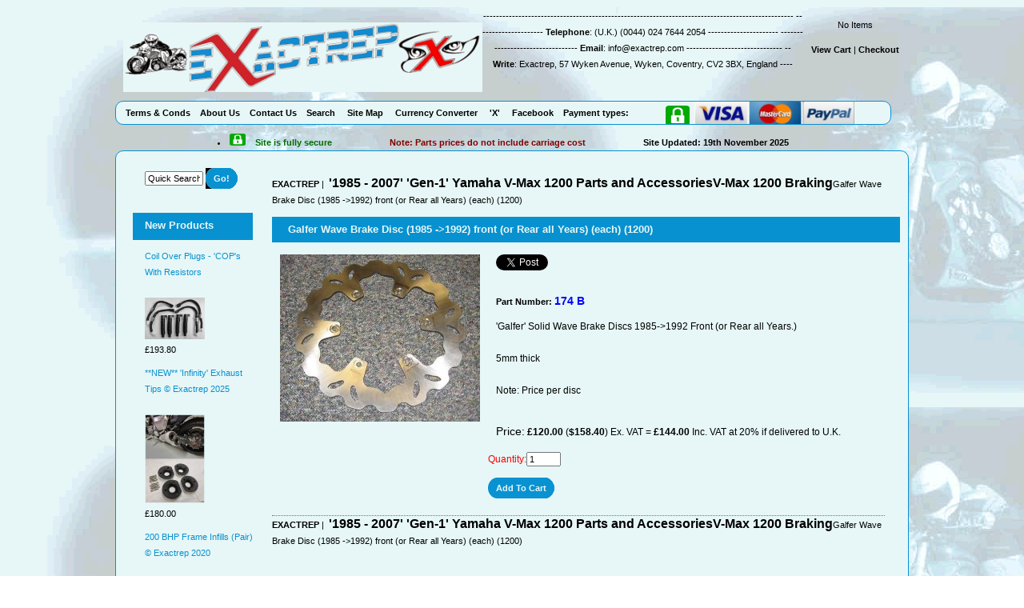

--- FILE ---
content_type: text/html
request_url: http://exactrep.com/acatalog/GALFER--Wave--Brake-Discs--1985---1992--front---or-Rear-all-Years---each--174_B.html
body_size: 28558
content:
<!DOCTYPE HTML><html><head><title>Yamaha V-Max 1200 Galfer wave brake disc for early front pair or rear all years</title><meta http-equiv="Content-Type" content="text/html; charset=iso-8859-1" /><meta http-equiv="MSThemeCompatible" content="yes" /><meta name="keywords" content="Yamaha, yamaha, V-Max, vmx, vmax, 1200, Gen 1, parts, braking, front, rear, early, brake, disc, discs, wave, galfer, Vague de disque de frein 'Galfer' (1985 -> 1992) avant (ou arrière toutes les années) (chaque), " /><meta name="description" content="Yamaha Vmax 1200 (Gen 1, 1985-2007) Galfer Wave brake discs, early front pair or rear all years" /><link rel="canonical" href="https://web24.secure-secure.co.uk/exactrep.com/acatalog/GALFER--Wave--Brake-Discs--1985---1992--front---or-Rear-all-Years---each--174_B.html"><meta property="og:url" content="https://web24.secure-secure.co.uk/exactrep.com/acatalog/GALFER--Wave--Brake-Discs--1985---1992--front---or-Rear-all-Years---each--174_B.html" /><meta property="og:type" content="product" /><meta property="og:title" content="Galfer Wave Brake Disc (1985 ->1992) front (or Rear all Years) (each) (1200)" /><meta property="og:description" content="'Galfer' Solid  Wave Brake Discs 1985->1992  Front (or Rear all Years.) 5mm thick Note: Price per disc " /><meta property="og:image" content="http://www.exactrep.com/acatalog/galfer-rear-wave-disc.jpg" /><Actinic:BASEHREF VALUE="https://web24.secure-secure.co.uk/exactrep.com/acatalog/" FORCED=0 /><link href="actinic.css" rel="stylesheet" type="text/css"><link rel="shortcut icon" href="http://www.exactrep.com/acatalog//favicon.ico" type="image/x-icon" /><meta name="viewport" content="width=device-width, initial-scale=1, maximum-scale=1, user-scalable=0"/><script type="text/javascript" src="jquery-1.11.1.min.js?DAYNO=VIWC"></script><script type="text/javascript" src="jquery.bxslider.min.js?DAYNO=VIWC"></script><link href="jquery.bxslider.css" rel="stylesheet" type="text/css" /><script type="text/javascript" src="sellerdeck.min.js?DAYNO=VIWC"></script>	<script type="text/javascript">
$(document).ready(function() {
SD.Responsive.CallFunctions();
});
</script><script language="javascript" type="text/javascript">
// START Configuration variables - alter with care
var nMaxRecent			= 12;		
var nTrimListTo		= 4;		
var nScrollBy			= 4;		
var bDisplayReversed	= true;		
var nKeepRecentHours	= 12;		
</script><Actinic:COOKIECHECK /><script type="text/javascript">
<!--
var pg_sSearchScript = "https://web24.secure-secure.co.uk/exactrep.com/cgi-bin/ss000001.pl";
var pg_sCustomerAccountsCGIURL = 'https://web24.secure-secure.co.uk/exactrep.com/cgi-bin/bb000001.pl';
var pg_nProductImageWidth = parseInt("080", 10);
var pg_nProductImageHeight = parseInt("00", 10);
var pg_bEnableFilterCount = parseInt("01", 10);
var pg_sDefaultSortOrder = "1_3_4_0";
var pg_sSortOrdersPrependedToProdRefs = "2,4,6,7,8";
var pg_sSearchValidWordCharacters = 'abcdefghijklmnopqrstuvwxyzABCDEFGHIJKLMNOPQRSTUVWXYZ\'0123456789ŠŒŽšœžŸÀÁÂÃÄÅÆÇÈÉÊËÌÍÎÏÐÑÒÓÔÕÖØÙÚÛÜÝÞßàáâãäåæçèéêëìíîïðñòóôõöøùúûüýþÿ-';
saveReferrer();
// -->
</script><script type="text/javascript">
AttachEvent(window, "load", ShowBackLink);
</script><script type="text/javascript">
var g_oConfig = {"bTaxIncl":0,"sPriceFmt":"%s (%s)","arrCurrs":[{"sSym": "&#163;","nDecs": 2,"nThous": 3,"sDecSep": ".","sThouSep": ",","sRate": "1"},{"sSym": "&#36;","nDecs": 2,"nThous": 3,"sDecSep": ".","sThouSep": ",","sRate": "1.32"}],"bEstimateChoicePrices":0};
var g_sUndeterminedPrice = '<span class="actrequiredcolor">Your price will depend on your choices below</span>';
AttachEvent(window, "load", function(){OnProdLoad();});
</script><script type="text/javascript">

function polyFillsLoaded()
{

$(".usesFetch").show();
}
</script><script defer crossorigin="anonymous" src="https://polyfill.io/v3/polyfill.min.js?flags=gated&callback=polyFillsLoaded&features=fetch%2CPromise"></script></head><body onload="PreloadImages('button_back_highlight.gif','button_checkout_highlight.gif','button_contact_highlight.gif','button_entershop_highlight.gif','button_home_highlight.gif','button_login_highlight.gif','button_search_highlight.gif','button_sitemap_highlight.gif','button_storetop_highlight.gif','button_terms_highlight.gif','button_up_highlight.gif','button_viewcart_highlight.gif');"><div id="fb-root"></div><script>
(function(w, d, s) {
function goSocial(){
setTimeout(
function ()
{
var js, fjs = d.getElementsByTagName(s)[0], load = function(url, id) {
if (d.getElementById(id)) {return;}
js = d.createElement(s); js.src = url; js.id = id;
fjs.parentNode.insertBefore(js, fjs);
};
load('https://connect.facebook.net/en_GB/all.js#xfbml=1', 'facebook-jssdk');
load('https://apis.google.com/js/platform.js');
load('https://platform.twitter.com/widgets.js', 'twitter-wjs');
},
1000);
}
if (w.addEventListener) { w.addEventListener("load", goSocial, false); }
else if (w.attachEvent) { w.attachEvent("onload",goSocial); }
}(window, document, 'script'));
</script><div id="wrapper"><div class="header-area"><div class="headerContent"><div class='logo'>			<span class='set-left'><a href="index.html"><img src="blue.gif" width="449" height="90" border="0" alt="EXACTREP" title="Exactrep EXACTREP" class="logoimage" /></a></span></div>		<div class="header-element set-right"><p><div class="cart-summary"><div><script language="javascript" type="text/javascript">
<!--
if (getCartItem(3) == 0) {
document.write('No Items');
}
if (getCartItem(3) == 1) {
document.write(getCartItem(3) + 'Item&nbsp;|&nbsp;' + getCartItem(1));
}
if (getCartItem(3) > 1) {
document.write(getCartItem(3) + 'Items&nbsp;|&nbsp;' + getCartItem(1));
}
// -->
</script></div><p><p><p><a href="https://web24.secure-secure.co.uk/exactrep.com/cgi-bin/ca000001.pl?ACTION=SHOWCART" onclick="AppendParentSection(this)">View Cart</a>&nbsp;|&nbsp;<a href="https://web24.secure-secure.co.uk/exactrep.com/cgi-bin/os000001.pl?ACTION=Start" onclick="AppendParentSection(this)">Checkout</a></p></div></div> &#45;&#45;&#45;&#45;&#45;&#45;&#45;&#45;&#45;&#45;&#45;&#45;&#45;&#45;&#45;&#45;&#45;&#45;&#45;&#45;&#45;&#45;&#45;&#45;&#45;&#45;&#45;&#45;&#45;&#45;&#45;&#45;&#45;&#45;&#45;&#45;&#45;&#45;&#45;&#45;&#45;&#45;&#45;&#45;&#45;&#45;&#45;&#45;&#45;&#45;&#45;&#45;&#45;&#45;&#45;&#45;&#45;&#45;&#45;&#45;&#45;&#45;&#45;&#45;&#45;&#45;&#45;&#45;&#45;&#45;&#45;&#45;&#45;&#45;&#45;&#45;&#45;&#45;&#45;&#45;&#45;&#45;&#45;&#45;&#45;&#45;&#45;&#45;&#45;&#45;&#45;&#45;&#45;&#45;&#45;&#45;&#45; &#45;&#45;&#45;&#45;&#45;&#45;&#45;&#45;&#45;&#45;&#45;&#45;&#45;&#45;&#45;&#45;&#45;&#45;&#45;&#45;&#45; <strong>Telephone</strong>&#58; &#40;U&#46;K&#46;&#41; &#40;0044&#41; 024 7644 2054 &#45;&#45;&#45;&#45;&#45;&#45;&#45;&#45;&#45;&#45;&#45;&#45;&#45;&#45;&#45;&#45;&#45;&#45;&#45;&#45;&#45;&#45; &#45;&#45;&#45;&#45;&#45;&#45;&#45;&#45;&#45;&#45;&#45;&#45;&#45;&#45;&#45;&#45;&#45;&#45;&#45;&#45;&#45;&#45;&#45;&#45;&#45;&#45;&#45;&#45;&#45;&#45;&#45;&#45;&#45; <strong>Email</strong>&#58; info&#64;exactrep&#46;com &#45;&#45;&#45;&#45;&#45;&#45;&#45;&#45;&#45;&#45;&#45;&#45;&#45;&#45;&#45;&#45;&#45;&#45;&#45;&#45;&#45;&#45;&#45;&#45;&#45;&#45;&#45;&#45;&#45;&#45; &#45;&#45; <strong>Write</strong>&#58; Exactrep&#44; 57 Wyken Avenue&#44; Wyken&#44; Coventry&#44; CV2 3BX&#44; England &#45;&#45;&#45;&#45; <div id="google_translate_element"></div><script type="text/javascript">
function googleTranslateElementInit() {
new google.translate.TranslateElement({pageLanguage: 'en', layout: google.translate.TranslateElement.InlineLayout.HORIZONTAL}, 'google_translate_element');
}
</script><script type="text/javascript" src="//translate.google.com/translate_a/element.js?cb=googleTranslateElementInit"></script></div></div><div class="navigation-bar"><div id="brochure-menu" class="menuFlex"><ol class="infoPagesSecondaryBar"><li><strong><a href="info.html"><b><span style='color: #000000;'>Terms & Conds</span></a></b></strong></li><li><a href="http://www.exactrep.com/acatalog/About_us.html" target="_blank"><b><span style='color: #000000;'>About Us</span></b></a></li><li><a href="https://web24.secure-secure.co.uk/exactrep.com/cgi-bin/mf000001.pl?ACTION=SHOWFORM"><strong><span style='color: #000000;'>Contact Us</span></strong></a></li><li><a href="search.html"><strong><span style='color: #000000;'>Search</span></strong></a></li><li><a href=sitemap.html><b><span style='color: #000000;'>&nbsp;Site Map</span></b></a></li><li><a href="http://www.xe.com/currencyconverter/" target="_blank"><b><span style='color: #000000;'>&nbsp;Currency Converter</span></b></a></li><li><a href="https://twitter.com/exactrep" target="_blank"><b><span style='color: #000000;'>&nbsp;'X'</span></b></a></li><li><a href="https://www.facebook.com/Exactrep/" target="_blank"><b><span style='color: #000000;'>&nbsp;Facebook</span></b></a></li><li><a><b><span style='color: #000000;'>Payment types:</span></b></a><img border="0"src="padlock.jpg" alt="logo" width="30" height="25">&nbsp;&nbsp;<img border="0"src="cc%20logos2.jpg" alt="logo" width="200" height="30"></li></ol></div><li><b><span style='color: #006E00;'><img border="0"src="padlock.jpg" alt="logo" width="20" height="15">&nbsp;&nbsp;&nbsp;&nbsp;Site is fully secure</span>&nbsp;&nbsp;&nbsp;&nbsp;&nbsp;&nbsp;&nbsp;&nbsp;&nbsp;&nbsp;&nbsp;&nbsp;&nbsp;&nbsp;&nbsp;&nbsp;&nbsp;&nbsp;&nbsp;&nbsp;&nbsp;&nbsp;&nbsp;&nbsp;<span style='color: #800000;'>Note: Parts prices do not include carriage cost</span>&nbsp;&nbsp;&nbsp;&nbsp;&nbsp;&nbsp;&nbsp;&nbsp;&nbsp;&nbsp;&nbsp;&nbsp;&nbsp;&nbsp;&nbsp;&nbsp;&nbsp;&nbsp;&nbsp;&nbsp;&nbsp;&nbsp;&nbsp;&nbsp;Site Updated: 19th November 2025</b></li></div><div class="bulk-area"> <div id="left-sidebar" ><div class="sidebar"><div id="quickSearchLeft" class="sidebar-element" style="display:block;"><div class="quick-search"><form name="simplesearch" method="get" action="https://web24.secure-secure.co.uk/exactrep.com/cgi-bin/ss000001.pl"><input type="hidden" name="page" value="search" /><input type="text" name="SS" size="18" value="Quick Search" onfocus="this.value='';" class="quick-search-text" />&nbsp;<input type="hidden" name="PR" value="-1" /><input type="hidden" name="TB" value="O" /><span class="button-wrapper quick-search-button-wrapper"><input class="button quick-search-button" type="submit" name="ACTION" value="Go!" /></span></form></div></div><div id="bestSellerLeft" class="sidebar-element" style="display:block;"><div class="marketing-list"><h2>New Products</h2><div class="marketing-list-entry">		<a rel="nofollow" href="https://web24.secure-secure.co.uk/exactrep.com/cgi-bin/ss000001.pl?PRODREF=212&amp;NOLOGIN=1"><h3>Coil Over Plugs &#45; &#39;COP&#39;s with Resistors</h3></a></br></br> <p class="product-image"><a rel="nofollow"  href="https://web24.secure-secure.co.uk/exactrep.com/cgi-bin/ss000001.pl?PRODREF=212&amp;NOLOGIN=1"><img src="COPS-main.jpg" width="75" alt="Coil Over Plugs - 'COP's with Resistors" title="Coil Over Plugs - 'COP's with Resistors" /></a></p><p class="product-price"><Actinic:PRICES PROD_REF="212" RETAIL_PRICE_PROMPT="Price:"><span class="product-price"> £193.80</span></Actinic:PRICES></p></div><div class="marketing-list-entry">		<a rel="nofollow" href="https://web24.secure-secure.co.uk/exactrep.com/cgi-bin/ss000001.pl?PRODREF=412E&amp;NOLOGIN=1"><h3>&#42;&#42;NEW&#42;&#42;  &#39;Infinity&#39; Exhaust Tips &#169; Exactrep 2025</h3></a></br></br> <p class="product-image"><a rel="nofollow"  href="https://web24.secure-secure.co.uk/exactrep.com/cgi-bin/ss000001.pl?PRODREF=412E&amp;NOLOGIN=1"><img src="Exhaust-Tip-Exactrep-Main.jpg" width="75" alt="**NEW**  'Infinity' Exhaust Tips © Exactrep 2025" title="**NEW**  'Infinity' Exhaust Tips © Exactrep 2025" /></a></p><p class="product-price"><Actinic:PRICES PROD_REF="412E" RETAIL_PRICE_PROMPT="Price:"><span class="product-price"> £180.00</span></Actinic:PRICES></p></div><div class="marketing-list-entry">		<a rel="nofollow" href="https://web24.secure-secure.co.uk/exactrep.com/cgi-bin/ss000001.pl?PRODREF=366&amp;NOLOGIN=1"><h3>200 BHP Frame Infills &#40;pair&#41; &#169; Exactrep 2020</h3></a></br></br> <p class="product-image"><a rel="nofollow"  href="https://web24.secure-secure.co.uk/exactrep.com/cgi-bin/ss000001.pl?PRODREF=366&amp;NOLOGIN=1"><img src="exactrep-frame-infills-main.jpg" width="75" alt="200 BHP Frame Infills (pair) © Exactrep 2020" title="200 BHP Frame Infills (pair) © Exactrep 2020" /></a></p><p class="product-price"><Actinic:PRICES PROD_REF="366" RETAIL_PRICE_PROMPT="Price:"><span class="product-price"> £52.20</span></Actinic:PRICES></p></div><div class="marketing-list-entry">		<a rel="nofollow" href="https://web24.secure-secure.co.uk/exactrep.com/cgi-bin/ss000001.pl?PRODREF=411&amp;NOLOGIN=1"><h3>Pillion Infill Rack</h3></a></br></br> <p class="product-image"><a rel="nofollow"  href="https://web24.secure-secure.co.uk/exactrep.com/cgi-bin/ss000001.pl?PRODREF=411&amp;NOLOGIN=1"><img src="411-pillion-seat-infill-rack-main.jpg" width="75" alt="Pillion Infill Rack" title="Pillion Infill Rack" /></a></p><p class="product-price"><Actinic:PRICES PROD_REF="411" RETAIL_PRICE_PROMPT="Price:"><span class="product-price"> £62.40</span></Actinic:PRICES></p></div><div class="marketing-list-entry">		<a rel="nofollow" href="https://web24.secure-secure.co.uk/exactrep.com/cgi-bin/ss000001.pl?PRODREF=156&amp;NOLOGIN=1"><h3>V&#45;Stax &#40;set of 4&#41; &#169; &#40;1200&#41;</h3></a></br></br> <p class="product-image"><a rel="nofollow"  href="https://web24.secure-secure.co.uk/exactrep.com/cgi-bin/ss000001.pl?PRODREF=156&amp;NOLOGIN=1"><img src="v-staxs-main-pic.jpg" width="75" alt="V-Stax (set of 4) © (1200)" title="V-Stax (set of 4) © (1200)" /></a></p><p class="product-price"><Actinic:PRICES PROD_REF="156" RETAIL_PRICE_PROMPT="Price:"><span class="product-price"> £150.00</span></Actinic:PRICES></p></div><div class="marketing-list-entry">		<a rel="nofollow" href="https://web24.secure-secure.co.uk/exactrep.com/cgi-bin/ss000001.pl?PRODREF=Email 2&amp;NOLOGIN=1"><h3>Email Order</h3></a></br></br> <p class="product-image"></p><p class="product-price"><Actinic:PRICES PROD_REF="Email 2" RETAIL_PRICE_PROMPT="Price:"><span class="product-price"> £55.00</span></Actinic:PRICES></p></div><div class="marketing-list-entry">		<a rel="nofollow" href="https://web24.secure-secure.co.uk/exactrep.com/cgi-bin/ss000001.pl?PRODREF=4L&amp;NOLOGIN=1"><h3>&#169; Short tail rear mudguard with LED light &#169; &#40;1200&#41;</h3></a></br></br> <p class="product-image"><a rel="nofollow"  href="https://web24.secure-secure.co.uk/exactrep.com/cgi-bin/ss000001.pl?PRODREF=4L&amp;NOLOGIN=1"><img src="led-short-tail-main.JPG" width="75" alt="© Short tail rear mudguard with LED light © (1200)" title="© Short tail rear mudguard with LED light © (1200)" /></a></p><p class="product-price"><Actinic:PRICES PROD_REF="4L" RETAIL_PRICE_PROMPT="Price:"><span class="product-price"> £150.00</span></Actinic:PRICES></p></div><div class="marketing-list-entry">		<a rel="nofollow" href="https://web24.secure-secure.co.uk/exactrep.com/cgi-bin/ss000001.pl?PRODREF=311 T&amp;NOLOGIN=1"><h3>Getaway Rack</h3></a></br></br> <p class="product-image"><a rel="nofollow"  href="https://web24.secure-secure.co.uk/exactrep.com/cgi-bin/ss000001.pl?PRODREF=311 T&amp;NOLOGIN=1"><img src="getaway-rack-main.jpg" width="75" alt="Getaway Rack" title="Getaway Rack" /></a></p><p class="product-price"><Actinic:PRICES PROD_REF="311 T" RETAIL_PRICE_PROMPT="Price:"><span class="product-price"> £106.20</span></Actinic:PRICES></p></div><div class="marketing-list-entry">		<a rel="nofollow" href="https://web24.secure-secure.co.uk/exactrep.com/cgi-bin/ss000001.pl?PRODREF=226&amp;NOLOGIN=1"><h3>LED &#39;H4&#39; bulb</h3></a></br></br> <p class="product-image"><a rel="nofollow"  href="https://web24.secure-secure.co.uk/exactrep.com/cgi-bin/ss000001.pl?PRODREF=226&amp;NOLOGIN=1"><img src="LED-h4-bulb-main.jpg" width="75" alt="LED 'H4' bulb" title="LED 'H4' bulb" /></a></p><p class="product-price"><Actinic:PRICES PROD_REF="226" RETAIL_PRICE_PROMPT="Price:"><span class="product-price"> £21.60</span></Actinic:PRICES></p></div><div class="marketing-list-entry">		<a rel="nofollow" href="https://web24.secure-secure.co.uk/exactrep.com/cgi-bin/ss000001.pl?PRODREF=425 F&amp;NOLOGIN=1"><h3>Ferodo Clutch Friction Plates &#40;set of 10&#41;</h3></a></br></br> <p class="product-image"><a rel="nofollow"  href="https://web24.secure-secure.co.uk/exactrep.com/cgi-bin/ss000001.pl?PRODREF=425 F&amp;NOLOGIN=1"><img src="Ferodo-frcition-plates-17-main.jpg" width="75" alt="Ferodo Clutch Friction Plates (set of 10)" title="Ferodo Clutch Friction Plates (set of 10)" /></a></p><p class="product-price"><Actinic:PRICES PROD_REF="425 F" RETAIL_PRICE_PROMPT="Price:"><span class="product-price"> £131.40</span></Actinic:PRICES></p></div></div></div></div></div><div id="left-area minus-one"><div class="content-area content-minus-one set-right"><a name="top"></a><Actinic:NOWSERVING/><Actinic:CURRACCOUNT/><Actinic:MYACCOUNT/><Actinic:LOGOUT_SIMPLE/><br><div id="idBreadcrumbsTop" class="breadcrumb-top"><p class="text_breadcrumbs"><a href="https://web24.secure-secure.co.uk/exactrep.com/cgi-bin/ss000001.pl?SECTIONID=index.html&amp;NOLOGIN=1" class="ajs-bc-home" target="_self">EXACTREP</a>&nbsp;|&nbsp;<a href="vmax-online.html" target="_self" class="link_breadcrumbs"> </a><a href="1985_-_2007_Yamaha_V-Max_1200_Parts.html" target="_self" class="link_breadcrumbs"><span style='font-size: 16px;'>&#39;1985 &#45; 2007&#39; &#39;Gen&#45;1&#39; Yamaha V&#45;Max 1200 Parts and Accessories</span></a><a href="brakes.html" target="_self" class="link_breadcrumbs"><span style='font-size: 16px;'>V&#45;Max 1200 Braking</span></a><span class="ajs-bc-prod">Galfer Wave Brake Disc &#40;1985 &#45;&#62;1992&#41; front &#40;or Rear all Years&#41; &#40;each&#41; &#40;1200&#41;</span></p></div><h1>Galfer Wave Brake Disc &#40;1985 &#45;&#62;1992&#41; front &#40;or Rear all Years&#41; &#40;each&#41; &#40;1200&#41;</h1><div id="product-page-body"><form class="classicProductLayout" method="post" action="https://web24.secure-secure.co.uk/exactrep.com/cgi-bin/ca000001.pl"> <input type="hidden" name="SID" value="22" /><input type="hidden" name="PAGE" value="PRODUCT" />           <input type="hidden" name="PAGEFILENAME" value="GALFER--Wave--Brake-Discs--1985---1992--front---or-Rear-all-Years---each--174_B.html" /><Actinic:SECTION BLOB='A00022.cat'/><p class="product-image set-left"><img src="galfer-rear-wave-disc.jpg" border="0" width="250" height="209" title="Galfer Wave Brake Disc (1985 ->1992) front (or Rear all Years) (each) (1200)" alt="Galfer Wave Brake Disc (1985 ->1992) front (or Rear all Years) (each) (1200)" /></p><a name="a174_20B"></a><div class="share-buttons"><a href="https://twitter.com/share"  class="twitter-share-button" data-text="" data-hashtags="exactrep vmax vmax1200 vmax1700 yamaha" data-via="exactrep" data-lang="en" data-dnt="true" data-count="horizontal">Tweet</a><div class="fb-like" data-href="https://web24.secure-secure.co.uk/exactrep.com/acatalog/GALFER--Wave--Brake-Discs--1985---1992--front---or-Rear-all-Years---each--174_B.html" data-layout="button_count"  data-share="true" data-action="like"></div></div>&nbsp;<p><B>Part Number:</B> <strong><span style='font-size: 14px;color: #0000ff;'>174 B</span></strong></p> <p class="product-text" style="margin-left: 260px"></p><p class="product-text" style="margin-left: 260px"><span style='font-size: 12px;'>&#39;Galfer&#39; Solid  Wave Brake Discs 1985&#45;&#62;1992  Front &#40;or Rear all Years&#46;&#41;<br /><br />5mm thick<br /><br />Note&#58; Price per disc<br /></span> </p><p class="product-price" style="margin-left: 260px"><Actinic:PRICES PROD_REF="174 B" RETAIL_PRICE_PROMPT="Price:"><div id="id174 BStaticPrice" style="display: inline"><span class="product-price"><br /><span style='font-size: 14px;'>Price:</span><span style='font-size: 12px;'>	<strong>£120.00</strong> (<strong>$158.40</strong>) Ex. VAT <span class="actxxsmall"><span style='font-size: 12px;'>= <strong> £144.00</strong> Inc. VAT at 20% if delivered to U.K.  </span></span></span></actinic:block></span></div></Actinic:PRICES></p><Actinic:CartError ProdRef="174 B"/><p class="quantity-box" style="margin-left: 260px"><span class="actrequired"><span style='font-size: 12px;'>Quantity:</span></span><input type="text" name="Q_174 B" value="1" /></p><p class="cart-button-placement" style="margin-left: 260px"><span id="RemoveIfOutOfStock_ATC_174 B" class="ActinicRTS" ><span class="button-wrapper cart-button-wrapper"><input value="Add To Cart" name="_174 B" type="submit" class="button cart-button" onclick="return ValidateChoices(&#34;174 B&#34;);"/></span></span></p><div class="feefoproductlogo"></div><div id="idVars174 B"></div><p class="product-text" style="margin-left: 260px"></p><p class="product-text" style="margin-left: 260px"></p><div class="set-below-right"></div></form></div><br/><div id="idBreadcrumbsBottom" class="breadcrumb-bottom"><p class="text_breadcrumbs"><a href="https://web24.secure-secure.co.uk/exactrep.com/cgi-bin/ss000001.pl?SECTIONID=index.html&amp;NOLOGIN=1" class="ajs-bc-home" target="_self">EXACTREP</a>&nbsp;|&nbsp;<a href="vmax-online.html" target="_self" class="link_breadcrumbs"> </a><a href="1985_-_2007_Yamaha_V-Max_1200_Parts.html" target="_self" class="link_breadcrumbs"><span style='font-size: 16px;'>&#39;1985 &#45; 2007&#39; &#39;Gen&#45;1&#39; Yamaha V&#45;Max 1200 Parts and Accessories</span></a><a href="brakes.html" target="_self" class="link_breadcrumbs"><span style='font-size: 16px;'>V&#45;Max 1200 Braking</span></a><span class="ajs-bc-prod">Galfer Wave Brake Disc &#40;1985 &#45;&#62;1992&#41; front &#40;or Rear all Years&#41; &#40;each&#41; &#40;1200&#41;</span></p></div><div class="recent-products"><textarea disabled id="rphtml"> **sRecentPrefix**				<br/><br/><div class="recenththeader"><input class="recenthtbuttonright" id="scrollbackrecent" type="button" value="    Next >>" onclick="ScrollBackRecent();"><input class="recenthtbuttonleft" id="scrollforwardrecent" type="button" value="<< Previous" onclick="ScrollForwardRecent();"><h2>Recently Viewed</h2></div><br clear="all"/><table id="recenthtitem"> **sRecentImageRowPrefix**	<tr><td class="recenthtitemspacer" rowspan=4>&nbsp;</td> **sRecentImageItem**			<td class="recenthtitemimage"><a _HREF_="_SSURL_?PRODREF=_PID_&NOLOGIN=1" ><img border="0" width="75" src="_THUMB_" alt="_NAME_" /></a></td><td class="recenthtitemspacer" rowspan=4>&nbsp;</td> **sRecentImageRowSuffix**	</tr> **sRecentDescRowPrefix**	<tr> **sRecentDescItem**			<td class="recenthtitemdesc"><a _HREF_="_SSURL_?PRODREF=_PID_&NOLOGIN=1" >_NAME_</a></td> **sRecentDescRowSuffix**	 **sRecentPriceRowPrefix**	<tr> **sRecentPriceItem**			<td class="recenthtitemprice">_PRICE_</td> **sRecentPriceRowSuffix**	</tr> **sRecentDeleteRowPrefix**	<tr> **sRecentDeleteItem**		<td class="recenthtitemdelete"><a href="javascript:DeleteRecent('_PID_', true);"><img src="xit.jpg" border="0" /></a></td> **sRecentDeleteRowSuffix**	</tr> **sRecentSuffix**				</table> **sRecentEmptyList**			</textarea>						<center><div id="recenthtlist"><script type="text/javascript">

var ssURL = 'https://web24.secure-secure.co.uk/exactrep.com/cgi-bin/ss000001.pl';
var catalogDir = '';

var rpbits = document.getElementById('rphtml').value.split('**');
for ( i=1; i<rpbits.length; i+=2) eval('var ' + rpbits[i] + ' = rpbits[i+1];');

DisplayRecentProducts(true);
</script></div></center><script type="text/javascript">
SaveRecentProduct('174 B', 'Galfer Wave Brake Disc &#40;1985 &#45;&#62;1992&#41; front &#40;or Rear all Years&#41; &#40;each&#41; &#40;1200&#41;', '<strong>£120.00</strong> (<strong>$158.40</strong>)', 'galfer-rear-wave-disc.jpg');
</script></div><script type="text/javascript">
SaveRecentProduct('174 B', 'Galfer Wave Brake Disc &#40;1985 &#45;&#62;1992&#41; front &#40;or Rear all Years&#41; &#40;each&#41; &#40;1200&#41;', '<strong>£120.00</strong> (<strong>$158.40</strong>)', 'galfer-rear-wave-disc.jpg');
</script><div class="feefositelogo"></div><div class="set-below-right"></div></div></div></div><div class="footer-area"><div class="footer-element housekeeping"><ul><li><a href="info.html">Terms & Conds</a></li><li><a href="https://web24.secure-secure.co.uk/exactrep.com/cgi-bin/mf000001.pl?ACTION=SHOWFORM">Contact Us</a></li><a href="sitemap.html">Site Map</a></ul></div><div class="footer-element address-details"><ul><li>Exactrep</li><li>57 Wyken Avenue</li><li>Wyken</li><li>Coventry</li><li>CV2 3BX</li><li>England</li> United Kingdom</ul></div><p><strong>&#42;&#42;&#42;&#42;&#42;&#42;&#42;&#42;&#42;&#42;&#42;&#42;&#42;&#42;&#42;&#42;&#42;&#42;&#42;&#42;&#42;&#42;&#42;&#42;&#42;&#42;&#42;&#42;&#42;&#42;&#42;&#42;&#42;&#42;&#42;&#42;&#42; WE SHIP GLOBALLY DAILY  &#42;&#42;&#42;&#42;&#42;&#42;&#42;&#42;&#42;&#42;&#42; Parts prices do not include carriage&#47;shipping &#42;&#42;&#42;&#42;&#42;&#42;&#42;&#42;&#42;&#42;&#42;&#42;&#42;&#42;&#42;&#42;&#42;&#42;&#42;&#42;&#42;&#42;&#42;&#42;&#42;&#42; &#42;&#42;&#42;FREE CARRIAGE TO UK ZONE A &#38; B ON WEB ORDERS OVER &#163;200 &#40;V&#45;MAX PARTS ONLY&#44; PER TRANSACTION&#47;ORDER&#44; PAYMENT VIA CREDIT&#47;DEBT CARD ONLY&#41;&#42;&#42;&#42; Prices in &#163; &#61; GBP&#47;UK Pounds Sterling&#46;  Prices in USD &#40;&#36;&#41; are for guide only&#44; &#40;&#163;1&#46;00 to &#36;1&#46;26&#41; &#46;Rates as of 7th November 2024&#46; NOTE&#58; EU &#38; REST OF WORLD Countries DO NOT Pay U&#46;K VAT &#40;Figures in Bold &#61; Export Prices&#41; &#46;&#46;&#46;&#46;&#46; Overseas customers &#40;to save delays&#41; please pre&#45;inform your credit card company of the pending overseas transaction with &#39;Exactrep&#39; in U&#46;K&#46; &#46;&#46;&#46;&#133;&#46;&#46;&#42;&#42; Important notice to all NON&#45;UK customers &#42;&#42;&#133;&#46;We are based in the UK and if the goods are being shipped outside the UK&#44; any regional customs duty and import taxes &#40;EU VAT&#41; is to be paid by the customer prior to delivery&#46; When prompted&#44; this must be paid to the courier&#44; who are collecting these charges on behalf of your government&#133;&#46;Please Remember to Refresh this page&#44; as Website is Updated Daily &#46;&#46;&#46;&#46;&#46; If have any problems or suggestions about the workings of this site&#44; please contact us  &#46;&#46;&#46;&#46;&#46;If there is any part you may require and do not find on this site&#44; Please contact us as we may be able to Supply &#46;&#46;&#46;&#46;&#46;Parts prices do not include carriage&#47;shipping&#44; cost will be added &#46;&#46;&#46;&#46;&#46;&#46;&#46;&#46;&#46;&#46;&#46;&#46;&#46;&#46;&#46;&#46;&#46; We will contact you regarding delivery rates prior to processing your order as these can vary greatly depending upon weight &#47; size &#38; Country&#46; &#40;Parts will only be sent automatically if carriage charge is &#163;12 or under to UK&#44; or &#163;40&#46;00 or under Worldwide&#41; &#46;&#46;&#46;&#46;&#46;&#46;&#46;&#46;&#46;&#46;&#46;&#46;&#46;&#46;&#46;&#46;&#46;&#46;Note&#58; All special order &#47; Back order &#43; G&#46;R&#46;P&#46; parts are 2&#43; weeks from order and payment &#42;&#42;&#42;&#42;&#42;&#42;&#42;&#42;&#42;&#42;&#42;&#42;&#42;&#42;&#42;&#42;&#42;&#42;&#42;&#42;</strong></p><p>&copy 2000 - 2026 Exactrep<Actinic:EXTRAFOOTERTEXT/></p></div></div><script type="text/javascript">
var g_sAJAXScriptURL = 'https://web24.secure-secure.co.uk/exactrep.com/cgi-bin/aj000001.pl';
AddAJAXBreadcrumbTrail('174 B','Galfer Wave Brake Disc &#40;1985 &#45;&#62;1992&#41; front &#40;or Rear all Years&#41; &#40;each&#41; &#40;1200&#41;');
AJAXCall();
</script><script type="text/javascript">
<!--
var gaJsHost = (("https:" == document.location.protocol) ? "https://ssl." : "http://www.");
document.write(unescape("%3Cscript src='" + gaJsHost + "google-analytics.com/ga.js' type='text/javascript'%3E%3C/script%3E"));
//-->
</script><script type="text/javascript">
<!--
var pageTracker = _gat._getTracker("UA-45066530-1");
pageTracker._initData();
pageTracker._trackPageview();
//-->
</script><script>
(function(i,s,o,g,r,a,m){i['GoogleAnalyticsObject']=r;i[r]=i[r]||function(){
(i[r].q=i[r].q||[]).push(arguments)},i[r].l=1*new Date();a=s.createElement(o),
m=s.getElementsByTagName(o)[0];a.async=1;a.src=g;m.parentNode.insertBefore(a,m)
})(window,document,'script','//www.google-analytics.com/analytics.js','ga');
ga('create', 'UA-45066530-1', 'auto');
ga('send', 'pageview');
</script></body></html>

--- FILE ---
content_type: text/css
request_url: http://exactrep.com/acatalog/actinic.css
body_size: 38216
content:
/* Pull in core styles  */ /* begin general styles for all themes */ body { margin: 0px; padding: 0px; background-image: url("backgroundmain.gif"); font-family: Tahoma, Geneva, sans-serif; color: #000000; font-size: 11px; } p, table, td, th { font-family: Tahoma, Geneva, sans-serif; font-size: 11px; font-style: normal; font-weight: normal; margin-top: 0px; } form { margin: 0px; } a:link { color: #000000; text-decoration: none; } a:visited { color: #000000; text-decoration: none; } a:hover { color: #000000; text-decoration: underline; } a:active { color: #000066; text-decoration: none; } ul { list-style-type: square; } .embedded-map iframe { width: 100%; } .video-wrapper { position: relative; padding-bottom: 60%; padding-left: 0; padding-right: 0; margin: 0; height: 0; overflow: visible; clear:both; } .video-wrapper iframe { float: left; position: absolute; top: 0; left: 0; width: 95%; height: 95%; } #product-page-body p.product-image { position: relative; } #product-page-body .product-image a[class^="PIN"] { position: absolute !important; left:1em;  bottom:1em;  } /* Generic text formatting used throughout the store ---------------------------- */ .actCHECKOUTEM { background-color: #0791d0; } .actCHECKOUTBG { background-color: #e7f7f7; } .actlarger { font-size: 13px; color: #000000; } .actsmaller{ font-size: 10px; color: #000000; } .actxxsmall { font-size: 10px; color: #000000; } .actxsmall { font-size: 11px; color: #000000; } .actsmall { font-size: 11px; color: #000000; } .actregular { font-size: 13px; color: #000000; } .actlarge{ font-size: 16px; color: #000000; } .actxlarge { font-size: 20px; color: #000000; } .actxxlarge { font-size: 20px; color: #000000; } .actwarningcolor { color: #ff0000; } .actrequiredcolor { color: #ff0000; } .actsearchhighlightcolor { color: #ff0000; } .actrequired { color: #ff0000; } .actwarning { font-size: 11px; color: #ff0000; } .actwelcome { font-size: 11px; color: #000000; } .actlogotext { font-size: 11px; color: #D9090E; font-style: normal; font-weight: bold; text-align: center; } .actlogout { font-size: 11px; color: #000000; } /* General positioning ------------------------------------------- */ .set-left { float: left; } .set-right { float: right; } .set-below-left { float: left; clear: left; } .set-below-right { clear: right; float: right; } .inline li { display: inline; list-style: none; padding: 0 5px 0 5px; } /* Compact Product layout ------------------------------------------- */ form.compactProductLayout { margin:1em 0; padding:1em; } form.compactProductLayout fieldset.quantity-box { float:right;  border:none; } form.compactProductLayout fieldset.quantity-box input[type="number"] { width:2em; margin-left:1em; } .quantityButton {display:none;} /* Shopping cart and checkout fields ------------------------------------------- */ a.checkout-checkoutbg { margin-right: 10px; padding-top: 3px; padding-bottom: 3px; padding-left: 8px; padding-right: 8px; border: #e7f7f7 2px solid; border-top: #e7f7f7 2px solid; border-right: #000000 1px solid; border-bottom: #000000 1px solid; } a.checkout-checkoutbg:link { color: #e7f7f7; text-decoration: none; } a.checkout-checkoutbg:visited { color: #e7f7f7; text-decoration: none; } a.checkout-checkoutbg:hover { color: #e7f7f7; text-decoration: underline; } a.checkout-checkoutbg:active { color: #e7f7f7; text-decoration: underline; } a.checkout-textcolor:link { color: #000000; text-decoration: none; } a.checkout-textcolor:visited { color: #000000; text-decoration: none; } a.checkout-textcolor:hover { color: #000000; text-decoration: underline; } a.checkout-textcolor:active { color: #000000; text-decoration: underline; } div.CheckoutCartSection { margin-top: 0px; margin-bottom: 10px; } table.checkout#idTableCheckoutSection { margin-bottom: 0px; } table.checkout-cart { width: 580px; border-collapse: collapse; padding: 0px 0px; margin-bottom: 5px; } table.checkout-cart th{ font-weight: bold; background-color: #e7f7f7; border-top: solid 1px #0791d0; border-bottom: solid 1px #0791d0; padding: 4px 4px; } table.checkout-cart td{ padding: 4px 4px; } table.checkout { width: 580px; border-collapse: collapse; padding: 0px 0px; text-align: left; margin-bottom: 5px; } table.checkout th { background-color: #0791d0; font-size: 13px; font-weight: bold; color: #e7f7f7; text-align: left; padding: 5px 2px; border-bottom: solid 3px #e7f7f7; } table.checkout th.instruction { font-size: 11px; font-weight: normal; } table.checkout th.change { font-size: 11px; font-weight: bold; padding: 0px 0px; text-align: right; } .checkout-change-button	{ line-height: 13px; height: 20px; width: 86px; margin: 0px 1px 0px 0px; padding: 0px 0px 0px 0px; font-size : 11px; background-color: #0791d0; border: 1px solid #0791d0; color: #e7f7f7; background-image: url('theme_icon_add_to_cart.gif'); word-spacing: normal; } .checkout-login-button	{ line-height: 13px; height: 15px; width: 70px; margin: 20px 0px 20px 0px; padding: 3px 20px 2px 0px; font-size : 11px; background-color: #0791d0; border: 1px solid #0791d0; color: #e7f7f7; background-image: url('theme_icon_add_to_cart.gif'); word-spacing: normal; } .checkout-login-button a { padding-left: 20px; color: #e7f7f7; text-decoration: none; } table.checkout td { background-color: #e7f7f7; border-right: solid 1px #e7f7f7; border-bottom: solid 1px #e7f7f7; padding: 2px 2px; } table.checkout#idBothAddressesTable col { width: auto; } td#idCheckoutHelpLabel, table.checkout#idBothAddressesTable col.prompt { width: 130px; } .cart { background-color: #e7f7f7; border-bottom: solid 1px #0791d0; } .checkout-cartheading { font-weight: bold; background-color: #e7f7f7; border-top: solid 1px #0791d0; border-bottom: solid 1px #0791d0; } .cartheading { background-color: #0791d0; font-weight: bold; color: #e7f7f7; } h2.checkout-heading { background-color: #0791d0; font-size: 13px; font-weight: bold; color: #e7f7f7; padding: 5px 2px; border-bottom: solid 3px #e7f7f7; width: 580px; } h3.checkout-heading { width: 580px; padding: 3px 0; background-color: #0791d0; font-size: 13px; font-weight: bold; color: #e7f7f7; border-bottom: solid 3px #e7f7f7; } .checkout-subheading { font-weight: bold; padding: 0; margin: 0; } img.cartthumbnail { border: 0px; margin-left: 2px; margin-right: 2px; width: 25px; } input.normal-button { font-family: Tahoma, Geneva, sans-serif; font-size: 11px; font-weight: bold; color: #e7f7f7; background: #0791d0; padding: 5px; border: solid 1px #000000; } input.highlight-button { font-family: Tahoma, Geneva, sans-serif; font-size: 11px; font-weight: bold; color: #e7f7f7; background: #0791d0; padding: 5px; border: solid 1px #000000; } .checkout-field-label { width: 160px; } .checkout-field-input { width: auto; } .checkout-field-input input, .checkout-field-input select { font-family: Tahoma, Geneva, sans-serif; font-size: 13px; color: #000000; background-color: #e7f7f7; padding: 2px; } .InvoiceField input, .InvoiceField select { font-family: Tahoma, Geneva, sans-serif; font-size: 13px; color: #000000; background-color: #e7f7f7; padding: 2px; } .DeliverField input, .DeliverField select { font-family: Tahoma, Geneva, sans-serif; font-size: 13px; color: #000000; background-color: #e7f7f7; padding: 2px; } table.checkout#idBothAddressesTable select { width: 211px; } input.checkbox { background-color: #e7f7f7; border: 0;	 } .checkout-field-area { background: #e7f7f7; border-bottom: solid 2px #e7f7f7; width: 580px; } .checkout-field-area p { margin: 0; padding: 4px; } div.checkout-buttons { width: 580px;  height: 50px;  margin-top: 20px; } .left {  float : left;  width : 50%;  } .right {  float : right;  width : 40%;  } .spacer {  clear : both;  } .checkout-help-hide {  display: none;  } /* Checkout Progress Indicator  ------------------------------------------------ */ p.checkout-progress-heading { width: 300px; margin: 0px auto; } #checkout-progress-indicator { width: 300px; height: 19px; background-image: url('cpi-background.gif'); margin: 0 auto 0px auto; } .checkout-progress-0 { width: 75px; height: 19px; background-color: #0791d0; background-image: url('cpi-main.gif'); float: left; } .checkout-progress-1 { width: 150px; height: 19px; background-color: #0791d0; background-image: url('cpi-main.gif'); float: left; } .checkout-progress-2 { width: 225px; height: 19px; background-color: #0791d0; background-image: url('cpi-main.gif'); float: left; } .checkout-progress-3 { width: 300px; height: 19px; background-color: #0791d0; background-image: url('cpi-main.gif'); float: left; } #checkout-progress-indicator .cpi-end { width: 8px; padding: 0; margin: 0; border: 0; height: 19px; background-image: url('cpi-end.gif'); background-position: right; background-repeat: no-repeat; float: left; } table#idCheckoutProgress { margin-bottom: 10px; } table#idCheckoutProgress td{ background-repeat:repeat-x; background-color:transparent; border: 0px; padding: 0px; height:19px; text-align:center; } table#idCheckoutProgress td.cpi-left{ background-image:url("cpi-main.gif"); color:white; width:160px; } table#idCheckoutProgress td.cpi-complete{ background-image:url("cpi-main-mid.gif"); color:white; width:160px; } table#idCheckoutProgress td.cpi-incomplete{ background-image:url("cpi-background.gif"); color:black; width:160px; } table.CheckoutProgress { width: 580px; border-collapse: collapse; margin-bottom: 10px; } table.CheckoutProgress td { padding: 0px 0px; background-repeat: repeat-x; background-color: transparent; height: 19px; text-align: center; width: 140px; } table.CheckoutProgress td.cpi-start{ background-image: url("cpi-main.gif"); width: 8px; } table.CheckoutProgress td.cpi-inactive{ background-image: url("cpi-main-mid.gif"); color: #e7f7f7; } table.CheckoutProgress td.cpi-active{ background-image: url('cpi-background.gif'); font-weight: bold; color: #000000; } table.CheckoutProgress td.cpi-end { background-image: url("cpi-end.gif"); width: 8px; } table.CheckoutProgress td.cpi-spacer { background-image: url("cpi-main-mid.gif"); width: auto; } /* Formatting for Feefo customer feedback --------------------------------- */ /* Default formatting of text boxes used in store pages -------------------- */ .form_input_general	{ line-height: normal; font-size : 11px; word-spacing: normal; } /* My Account pages  --------------------------------------------------------------*/ .myaccount-shadow { display: none; position: fixed; top: 0px; left: 0px; right: 0px; bottom: 0px; background-image: url('myaccount-popup-bg.png'); background-repeat: repeat; } .myaccount-popup { position: fixed; width: 500px; height: 250px; left: 50%; top: 50%; margin-left: -250px; margin-top: -125px; padding-left: 85px; padding-top: 50px; background-color: #e7f7f7; } /* start search results sort list */  .sort_by { background-color: #0791d0; width: 100%; height: 24px; color: #e7f7f7; text-align: right; } .sort_by select { font-size: 12px; height: 20px; margin-right: 1px; margin-top: 1px; border: #0791d0 2px solid; border-top: #0791d0 2px solid; border-right: #0791d0 1px solid; border-bottom: #0791d0 1px solid; } .sort_by-submit { background: transparent; height: 20px; color: #e7f7f7;  font-weight: bold; font-size: 12px; margin-right: 1px; margin-top: 1px; border: 0; } .sort_by-submit:hover { cursor: pointer; text-decoration: underline; } /* end search results sort list */ /* start auto suggession list */ .sf_suggestion { position: absolute; line-height: 15px; z-index: 2147483637; } .sf_suggestion ul { margin: 1px; padding: 0px; background: #ffffff;  border: 1px solid rgb(51, 51, 51); top: 0; left: 0; } .sf_suggestion li{ margin: 0px; padding: 0px; list-style: none; } .sf_suggestion li a { display: block; text-indent: 5px; text-align: left; padding: 5px; text-decoration: none; } .sf_suggestion li.selected a { background: #cccccc; color: #000000; font-weight: normal; } .sf_suggestion li.notselected a{ color: #000000; font-weight: normal; } /* end auto suggession list */ /* start filter loading dialog */ .loading-block	{ display: table; height: 100%; width: 100%; overflow: hidden; margin-left: 50%; z-index: 2147483638; } .loading-gif { display: table-cell; vertical-align: middle; } .loading-shadow { display: none; position: fixed; top: 0px; left: 0px; right: 0px; bottom: 0px; background-repeat: repeat; opacity:0.9; } /* start filter loading dialog */ /* Recently Viewed Products List Style ------------------------------------ */ #rphtml { display: none;  visibility:hidden; } /* Used internally - do not delete */ /* start clear button */ .clear-button { float: right; -moz-box-shadow: inset 0px 1px 0px 0px #ffffff; -webkit-box-shadow: inset 0px 1px 0px 0px #ffffff; box-shadow: inset 0px 1px 0px 0px #ffffff; -moz-border-radius: 4px; -webkit-border-radius: 4px; border-radius: 4px; border: 1px solid #dcdcdc; display: inline-block; color: #777777; font-family: arial; font-size: 10px; font-weight: normal; padding: 2px 6px; text-decoration: none; text-shadow: 1px 1px 0px #ffffff; margin-left: 5px; line-height: 10px; background-color: #ededed; background: -webkit-gradient( linear, left top, left bottom, color-stop(0.05, #ededed), color-stop(1, #dfdfdf) ); background: -moz-linear-gradient( center top, #ededed 5%, #dfdfdf 100% ); filter:progid:DXImageTransform.Microsoft.gradient(startColorstr='#ededed', endColorstr='#dfdfdf'); } .clear-button:hover { background-color: #dfdfdf; background: -webkit-gradient( linear, left top, left bottom, color-stop(0.05, #dfdfdf), color-stop(1, #ededed) ); background: -moz-linear-gradient( center top, #dfdfdf 5%, #ededed 100% ); filter:progid:DXImageTransform.Microsoft.gradient(startColorstr='#dfdfdf', endColorstr='#ededed'); } .clear-button:active { position: relative; top: 1px; } /* end clear button */		 .dotted_line_blue {  background: none;  border-top: 1px dotted #0791d0;  }		 .content-area table {  border-spacing: 8px 0 0 0;  }				 .mobileHeader {display:none;} /* Site Map */ .sitemap { margin: 20px 0 0 10px; } .sitemap ul { margin: 0 0 0 10px; padding: 0; } .sitemap ol { margin: 0; padding: 0; list-style-type: square; } .sitemap ul li, .sitemap ol li { margin-left: 1em; padding: 3px 0; } .attribute-list li input { border: 0; } .follow-buttons div, .follow-buttons iframe { float: left !important; } /* In Context PSP form style*/ .container-popup { position: relative; position: fixed; top: 0; right: 0; bottom: 0; left: 0; background: rgba(0,0,0,.5); display: none; } #pspwait { height: 5em; min-width:1px; width:8em; max-width:90%; margin: auto; padding:0.5em; position:absolute; top: 0; right: 0; bottom: 0; left: 0; background:#FFF000; text-align: center; border: solid 1px #FFFFFF; } #payment { height: 32em; min-width:1px; width:400px; max-width:90%; margin: auto; padding:0.5em; position:absolute; top:1em; right: 0; bottom: 0; left: 0; background:#eeeeee; } #payment .has-error { color:red; } #payment .form-group { float:left; width:100%; } #payment .form-group label, #payment .form-group div { float:left; margin:0.5em 0; } #payment .form-group label { width:10em; padding:0.3em; } #payment .form-group div { width:55%; } #payment .form-group div input { width:100%; padding:0.3em; } #payment > a, #payment > a:hover { float:left; } #payment button, #payment button:hover { float:right; } #payment button, #payment button:hover, #payment > a, #payment > a:hover { clear:none; width:auto; margin:4% 1em 4% 0; padding:0.2em 0.5em; font-size:1em; line-height:1.9em; font-weight:bold; color:#666666; text-align:center; text-decoration:none; border:none; background:#cccccc; } #payment button:hover, #payment > a:hover { cursor:pointer; background:#ffffff; }/* sd.widget.PayPal Commerce Platform.2.16:BEGIN */ body.paymentOverlayActive > div.paymentOverlay { z-index: 199; background: rgba(0,0,0,0.5); transition: opacity 100ms; position: fixed; top: 0; bottom: 0; left: 0; right: 0; } /* sd.widget.PayPal Commerce Platform.2.16:END */ html { overflow: -moz-scrollbars-vertical; margin: 0; padding: 0; } * { font-family: Tahoma, Geneva, sans-serif; } body { margin: 0px; padding: 0px; text-align: center; font: 12px/20px Tahoma,Helvetica,sans-serif; color: <span style='color: #000000;'>#000000</span>; background-image: url("backgroundmain.gif"); } body, td, th, input, textarea, select, a { font-size: 11px; } .extended-info { background-image: none; } .clear-floats:after { content: "."; display: block; clear: both; visibility: hidden; line-height: 0; height: 0; } .clear-floats { display: inline-block; } html[xmlns] .clear-floats { display: block; } * html .clear-floats { height: 1%; } form { padding: 0; margin: 0; display: inline; } input, textarea, select { margin: 3px 0; *margin:0; } a, a:visited { color: #000000; text-decoration:none; cursor: pointer; font-weight:bold; } a:hover { text-decoration:underline; color: #000000; } a img { border: none; } p { margin-top: 0px; } /* Layout Styles Starts */ #wrapper{ margin: 0 auto; width: 992px; padding-top: 10px; } .button-wrapper { display: inline-block; height: 26px; background: url('button_background_right.gif') right no-repeat; padding: 0 10px 0 0; } .button { background: url('button_background_left.gif') left no-repeat; cursor:pointer; color: #e7f7f7; height: 26px; padding: 0 0 0 10px; margin: 0; border: 0; font-family: Arial, Helvetica; font-size: 11px; font-weight: bold; } .sidebar .quick-search .button { background: url('button_background_left3.gif') left no-repeat; } .quantity-box input { width: 35px; } /* Header Styles Starts */ .header-area{ overflow: hidden; width: 970px; height: 105px; padding: 0 10px 0 10px; } .logo{ float: left; padding: 18px 0 0 0; } .header-area .quick-search{ float: right; height: 45px; line-height: 45px; overflow: hidden; padding: 0 20px; width: 450px; margin-top: 5px; clear: right; background: none; border: 1px solid #000000; -mozborder-radius: 10px; -webkit-border-radius: 10px; border-radius: 10px; } .header-area .quick-search, .header-area .quick-search a, .header-area .quick-search .button, .header-area .quick-search .button span{ color: #000000; font-weight:bold;		 } .header-area .quick-search p { color: #e7f7f7; } .header-area .quick-search input{ border: 1px solid #000000; padding: 2px; margin-left:10px; } .header-area .quick-search select{ border: 1px solid #000000; padding: 1px; } .header-area .quick-search input, .header-area .quick-search select{ *margin-bottom: -3px;	 border: none;		 } .header-area .quick-search .button{ /*				margin-right: 15px;*/ } .header-area .button{ display: inline-block; background: #f0f0f0; text-decoration: none; } .header-area .button-wrapper { background: none; display: inline-block; } .header-area .quick-search .button, .header-area .quick-search .button span{ padding: 0 10px 0 5px; height: 25px; line-height: 25px; text-transform: uppercase; } .header-area .cart-summary { float: right; color: #000000; padding: 0 0 0 10px; } .header-area .housekeeping li a { color: #000000; padding: 0 5px 0 5px; } .header-area .housekeeping ol { font-size: 10px; float: right; clear: none; margin: 0; } .header-area .housekeeping ol li { display: inline; padding: 0 1px; } .header-area p { clear: left; color: #000000;d font-weight: bold; } .header-area a { color: #000000; } /* navigation-bar Styles Starts */ .navigation-bar { margin: 0 auto; height: 63px; overflow: hidden; width: 970px; background: none; float: left; } .navigation-bar .page-list h3 { display: none; } .navigation-bar ul { width: 980px; list-style: none; float: left; margin: 3px 0 0 0; padding: 0; } .navigation-bar ul li{ padding: 5px 5px 0 0; } .navigation-bar ul li, .navigation-bar ul li a, .navigation-bar ul li a span{ float: left; display: block; height: 25px; line-height: 25px; color: #000000; text-decoration: none; font-size: 15px; text-transform: capitalize; font-family: Arial; font-weight: normal; cursor:pointer; } .navigation-bar li a{ padding: 0 0 0 12px;					 } .navigation-bar li a:hover, .navigation-bar li a.selected, .navigation-bar li a:hover span, .navigation-bar li a.selected span{ color: #e7f7f7; } .navigation-bar ol { list-style-type: none; height: 28px; overflow: hidden; padding: 0; border 1px solid #ffff00; -mozborder-radius: 10px; -webkit-border-radius: 10px; border-radius: 10px; border: 1px solid #0791d0; background: #e7f7f7; } .navigation-bar ol li, .navigation-bar ol li a { color: #0791d0; font-weight: normal; line-height: 28px; } .navigation-bar .floatright{ padding-top:5px; } /*############################################ MEGA MENU STYLES  Background images, styles and formatting  of Mega Menu controlled below ############################################*/ .navigation-bar { z-index: 999999; overflow: visible; height: 73px; width: 970px; } .navigation-bar ul { list-style-type: none; margin: 0px; padding: 0px; } .navigation-bar ul li { position: relative; float: left; }  .navigation-bar ul li ul li { border-left: none; }  .navigation-bar ul li#last { } .navigation-bar ul ul { border-right: none; border-left: none;  background: none; } .navigation-bar ul ul li a {  color: #0791d0; text-decoration: none; } .navigation-bar a { float: left; margin: 0px; padding: 0px 20px 0px 15px; text-decoration: none; color: white; height: 35px; line-height: 33px; font-size: 11px; } /* Used to style hover/selected action on top level links */ .navigation-bar ul li a.sel:link,  .navigation-bar ul li a.sel:visited,  .navigation-bar ul li a.sel:active,  .navigation-bar ul li a:hover { color: white; text-decoration: none; } /* Drop Down Box */ .navigation-bar ul li div { position: absolute; top: 30px; text-align: left; display: none; border: 1px solid #0791d0; border-radius: 10px; -moz-border-radius: 10px; -webkit-border-radius: 10px; background: #e7f7f7 url('grey-grad.jpg') repeat-x left bottom; padding: 5px 15px 0 7px; width: 660px; z-index:9999999; } .navigation-bar ul li div div{ text-align: left; display: block; position: relative; top: 0px; width: 100%; } .lastMenudiv { right: 0px; } .navigation-bar ul li div ul { width: 120px; float: left; margin: 0px 5px 0px 0px; } .navigation-bar ul li div ul.last { border-right: none; margin-right: 0px; } .navigation-bar ul li div ul li { float: none; background: none; padding: 5px 0; border-right: none; overflow: hidden; height: auto; } .navigation-bar ul li div ul li a { font-size: 11px; color: #000000; text-align: left; float: none; padding: 0px; height: auto; line-height: normal; background: none; } .navigation-bar ul li div ul li a:hover { color: #0791d0; background: none; text-decoration: underline; }  /* Styles for each row of links */ .navigation-bar ul li div .row { clear: both; height: 1%; overflow: hidden;	 background: none; border: none; } /* Used to overwrite id's styles */ a.dropheading { background: #efefef !important; border: 1px solid #ccc; padding: 5px 10px !important; margin: 0px 0px 0px 0px !important; height: auto !important; line-height: normal !important; display: block; font-weight: bold; } a.droplink, a.dropfooter { color: #333 !important; background: none !important; margin-left: 12px !important; display: block; } a.droplink:hover, a.dropfooter:hover { color: #0791d0 !important; } /* end mega menu */ .bulk-area{ overflow: hidden; border-left: solid #0791d0 1px; border-right: solid #0791d0 1px; clear: none; width: 970px; background-color: #e7f7f7; border: 1px solid #0791d0; -moz-border-radius: 10px; -webkit-border-radius: 10px; border-radius: 10px; padding: 0 10px; margin: 0; } #left-area{ background: #e7f7f7; overflow: hidden; float: left; width: auto; } .content-area { padding: 0; margin: 10px 0; text-align: left; width: 970px; } #left-sidebar { float: left; clear: left; } #right-sidebar { float: right; clear: right; } #right-sidebar, #left-sidebar { text-align: left; width: 150px; background: #e7f7f7; padding: 10px; margin: 0 0 20px 0; border: 1px solid #e7f7f7; -moz-border-radius: 10px; -webkit-border-radius: 10px; border-radius: 10px; } .minus-one { width: 785px; } .content-minus-one { width: 785px; } .content-minus-two { width: 620px; float: right; } .page-heading { background: url('content_top_left.png') no-repeat left; height: 32px; float: left; width: 560px; text-align:left; padding: 0 0 0 20px; margin: 0 0 10px 0;; } .page-heading h1 { color: #fff; font-size: 14px; font-weight: bold; text-transform:capitalize; margin: 0; padding: 6px 0 8px 0; background: url('content_top_right.png') no-repeat right top; width: 100%; float: right; } .breadcrumb-top ul, .breadcrumb-bottom ul { padding: 0 5px; margin: 0; } .breadcrumb-top ul li, .breadcrumb-bottom ul li { display: inline; font-size: 10px; } .breadcrumb-top ul li a, .breadcrumb-bottom ul li a { font-size: 10px; font-weight: normal; padding-right: 5px; margin-right: 5px; border-right: 1px solid #000000; } .content-area h1 { background: #0791d0; background-position: right, left; padding: 6px 0 6px 20px; margin: 5px 0; height: 20px; color: #e7f7f7; font-size: 13px; font-weight: bold; } .content-area h3 { margin-top: 0; } .content-area h4 img { float: none; padding: 0; } #product-page-body { padding: 10px; border-bottom: 1px dotted #0791d0; } div#product-page-body { float: left; width: 95%; } .content-area .product-list table, .content-area .section-list table  { width: 100%; border-spacing: 20px; margin: 0 -10px; } .content-area .product-list table td, .content-area .section-list table td { vertical-align: top; border-bottom: 1px dotted #0791d0; padding: 10px 0; } .section-link-image a img { padding: 0; margin: 3px 10px 0 0; }  .content-area .fragment-list h2 { color: #0791d0; font-size: 13px; margin-top: 0; } .content-area .fragment-list td { padding-bottom: 10px; } .content-area img { padding: 0 10px 10px 0; float: left; } .content-area .set-right img { margin-left: 10px; float: right; } .content-area .set-left img { margin-right: 10px; } .content-area table.comm-table { width: auto; margin: 0; } .content-area table.comm-table td { width: auto; } /* Products ------------------------------------ */ .product-list img { padding: 0 10px 10px 0; } .product-list h3 { display: inline; } .product-list table td { border-bottom: 1px dotted #0791d0; } /* Attributes, Choices and Components ------------------------------------ */ .content-area .product-list .attribute-list table { width: auto; vertical-align: top; margin: 0; border-spacing: 1px; } .content-area .product-list .attribute-list th, .content-area .product-list .attribute-list td { width: auto; vertical-align: top; text-align: left; padding: 0 10px 0 0; border: none; } .attribute-list th { font-weight: bold; } .attribute-list, .attribute-list ul { width: auto; padding: 0; list-style: none; } .attribute-list *  { vertical-align: middle; } .attribute-list { } .attribute-list li { text-align: left; margin: 0; } .attribute-list select, .component-text select, .component-text input { vertical-align: middle; font-size: 11px; } .attribute-list .push-button-grid table { border-spacing: 5px; } .attribute-list .push-button-grid table td { vertical-align: middle; } p.component-text { padding-top: 5px; } table.attribute-list { margin: 0; border-spacing: 1px; } /* Also Bought and Related Products ------------------------------------ */ .content-area .product-marketing-list { overflow: hidden; clear: both; margin-bottom: 10px; } .content-area .product-marketing-list h2 { font-size: 13px; font-weight: normal; color: #0791d0; padding: 5px 0 0 0; margin: 10px 0 0 0; border-top: 1px dotted #0791d0; } .content-area .product-marketing-list h3 { font-weight: normal; color: #0791d0; padding: 5px 0 0 0; margin: 15px 0 0 0; border-top: 1px dotted #0791d0; } .content-area .product-marketing-list .product-image img { margin-left: auto; margin-right: auto; width: 50px; border: none; } .content-area .product-marketing-list .marketing-list-entry { margin: 10px 10px 0 0; text-align: center; width: 30%; clear: none; float: left; } /* Best Sellers and New Products in Page Body ------------------------------------ */ .content-area .marketing-list table { margin-top: 15px; } .content-area .marketing-list table td { vertical-align: top; width: 30%; padding: 10px; border: 1px dotted #0791d0; } .content-area .marketing-list h2 { font-size: 16px; color: #0791d0; } .content-area .marketing-list h3 { margin: 5px 0 5px 0; font-size: 13px; color: #0791d0; } .content-area .marketing-list .product-image img { width: 75px; border: none; float: left; padding: 0 10px 10px 0; } .content-area .marketing-list .product-price { font-weight: bold; margin: 0 0 5px 0; padding: 0; } .content-area .marketing-list .product-text { margin: 0 0 5px 0; padding: 0; } /* Recently Viewed Products List styles ------------------------------------ */ .recent-products {  margin: 10px auto; width:  450px; } #rphtml { display: none;  visibility:hidden; } /* Used internally - do not delete */ #recenthtlist td { border: none; } .content-area #recentstlist { overflow: hidden; padding: 10px; } #recenthtlist { overflow: hidden; text-align: left; padding: 20px 20px 30px 20px; } .recenththeader h2 { text-align: center; } .content-area .recenththeader { padding: 0; margin-top: 15px } .content-area #recenthtitem {  clear: none; float: left; width: 95px; border-collapse: collapse; text-align: center; } .content-area #recenthtitem td { padding: 5px; border-left: 1px solid #000000; border-right: 1px solid #000000; } .content-area .recenthtitemimage img { margin-left: auto; margin-right: auto; border: none; width: 75px; } .content-area #recenthtitem .recenthtitemimage { border-top: 1px solid #000000; padding-left: 5px; } .sidebar #recentstlist { overflow: hidden; } .sidebar #recenthtitem {  margin-top: 10px; clear: left; text-align: center; border-collapse: collapse; } .sidebar #recenthtitem p { color: #0791d0; font-size: 11px; font-weight: bold; margin: 0; padding: 6px 0 6px 0; } .sidebar #recenthtitem img { padding: 0; margin: 0; border: none; } .recenthtitemdesc	{} .recenthtitemprice	{} #recenthtitem .recenthtitemdelete { border-bottom: 1px solid #000000; } #recenthtitem .recenthtitemdelete img { margin-left: 37px; } .recenthtitemspacer { width:2px !important;  border:0 !important; padding: 0px !important; } .recenthtbuttonleft { float: left; background: none; cursor: pointer; width: 100px; border: 0; } .recenthtbuttonright { float: right; background: none; cursor: pointer; width: 100px; border: 0; } .feefoproductlogo { display: inline; } .feefoproductlogo img { padding: 5px 0 0 0; } .sidebar ul { text-align: left; margin: 5px 0px 15px 0px; padding: 10px 0 0 15px; list-style: none; } .sidebar-element h2 { height: 22px; padding: 6px 0 6px 15px; color: #e7f7f7; font-size: 13px; font-weight: bold; text-transform: capitalize; text-align: left; background-color: #0791d0; background-position: right, left; margin: 0; } .sidebar-element .info-box { padding: 0; margin-top: 15px; } .sidebar-element .info-box p { padding: 10px 15px; text-align: left; } .sidebar-element .info-box input { width: 88px; } .sidebar-element .button-wrapper input { width: auto; } .sidebar-element .section-list, .sidebar-element .page-list { padding-top: 10px; } .sidebar-element .section-list p, .sidebar-element .page-list p { padding: 0 0 0 15px; margin: 0; } .sidebar-element h3 { background: #0791d0; background: url("sidebar_top_right.png") no-repeat, url("sidebar_top_left.png") no-repeat; background-position: right, left; height: 22px; padding: 6px 0 6px 15px; color: #e7f7f7; font-size: 13px; font-weight: bold; text-transform: capitalize; text-align: left; margin: 0; } .sidebar .quick-search, .sidebar .cart-summary { padding: 10px 0 10px 15px; margin: 0 0 10px 0; background: <span style='color: #e4f6f5;'>#000000</span>; border: 1px solid <span style='color: #000000;'>#0791d0</span>; border-radius: 25px; } .sidebar .cart-summary { padding: 5px 0 5px 15px; } .sidebar .cart-summary, .sidebar .cart-summary a { color: #0791d0; } .sidebar .quick-search input { width: 65px; } .sidebar .button-wrapper input { width: auto; } .sidebar .quick-search-button { background: url('button_background_left2.gif') left no-repeat; } .sidebar ul li { text-align:left; background: url('arrow.gif') no-repeat 0 7px; padding-left: 10px; } .sidebar .filter-list ul li { background: none; } .sidebar ol li { text-align:left; margin-left: -10px; padding: 0; } /* Best Sellers and New Products in sidebars ------------------------------ */ .sidebar .marketing-list { text-align: left; padding-top: 10px; } .sidebar .marketing-list h3 { font-size: 11px; font-weight: normal; background: none; color: #0791d0; padding: 10px 0 0 15px; } .sidebar .marketing-list p { line-height: 17px; margin: 0 15px 0 15px; } .sidebar .marketing-list img { margin-left: auto; margin-right: auto; max-width: 75px; border: none; } .info-box { padding: 15px; } .cart-summary { padding: 10px; text-align: center; } .footer-area{ padding: 5px 0 30px 0; margin:0; clear: both; width: 970px; background: none; } .footer-area a { align: center; color: #000000; text-decoration:none; } .footer-area a:hover { text-decoration: underline; } .footer-element { margin: 10px 0 0 0; } .footer-element .housekeeping { padding 0; width: auto; } .footer-area .housekeeping ul { padding: 0; } .footer-area .housekeeping img { padding: 0 5px 0 5px; } .footer-area .housekeeping li { display: inline; list-style: none; padding: 0 5px 0 5px; } .footer-area .housekeeping li a { align: left; color: #000000; } .footer-area .address-details ul { padding: 0; } .footer-area .address-details li { display: inline; list-style: none; padding: 0 5px 0 5px; } .product-list-image img { max-width: 75px; } .page-list ul { list-style: none; margin: 0; padding: 0 0 5px 15px; } .page-list li { padding: 3px 0 3px 25px; background: none; } .page-list li:first-child, .page-list li.noborder { border: none; } .page-list li a{ color: #0791d0; font-weight: normal; text-decoration: none; } .page-list li a: hover{ text-decoration:underline; } .page-list ul ul{ margin: 0; padding: 0; } .page-list li ul li{ border: none; padding: 1px 0 1px 25px; } /* start product filtering list */ .filter-list { color: #0791d0; padding: 0 15px 10px 15px; } .filter-list h3 { font-size: 12px; font-weight: bold; line-height: 30px; } .filter-list ul { list-style: none; padding: 0px; } .filter-list li { list-style: none outside none; margin: 0pt; } .filter-link{ background: #e7f7f7; font-size: 12px; font-family: Tahoma, Geneva, sans-serif; padding: 0px; border-width: 0;   color: transparent; width: 0; } .filter-link-label{ text-decoration: underline;   } .filter-link-label:hover{ cursor:pointer; } .filter-submit{ background: none repeat scroll 0% 0% transparent; color: #e7f7f7; font-family: Tahoma, Geneva, sans-serif; padding: 0px 15px 0px 10px; font-size: 13px; font-weight: bold; border-width:0pt; } .filter-submit:hover{ cursor: pointer; text-decoration: underline;	 } .sidebar-filter-element { } .sidebar-filter-element h2 { background-color: #0791d0; background: url("sidebar_top_right.png") no-repeat, url("sidebar_top_left.png") no-repeat; background-position: right, left; height: 22px; padding: 6px 0 6px 15px; color: #fff; font-size: 13px; font-weight: bold; text-transform: capitalize; text-align: left; } .sidebar-filter-element .button-wrapper { margin-left: 55px; } .filter-text{ float: left; } .filter-by{ float: right; } /* end product filtering list */ /* Extended information pages -------------------------- */ #extended-info { background-image: none; width: auto; padding: 15px; } #extended-info .product-text { overflow: hidden; margin: 0; padding: 0 0 5px 0; } #extended-info ul { overflow: hidden; } #extended-info ul li { padding: 0 0 0 25px; } #extended-info .product-price { padding: 0; } #extended-info .product-image img { padding: 0; margin: 0 10px; } /* Additional pages ------------------------------------ */ #idTblLogin, #search-body, #contact-body { width: 98%; padding: 10px; margin: 10px 10px 20px 0px; } /* Sitemap page */ .content-area #actinic-sitemap ul li a { color: #000000; font-weight: normal; } /* Login page */ #idTblLogin { width: 400px; margin: 0 auto; overflow: hidden; text-align: right; } #idTblLogin p { padding-top: 5px; clear: both; } #idTblLogin .input-text { height: 16px; border: 1px solid #0791d0; font-size: 11px; width: 200px; } #idTblLogin input { } /* Terms and Conditions page */ #terms-body { padding-left: 10px; } #terms-body h3 { display: inline; font-size: 11px; font-weight: bold; } /* Search and Search Results */ #search-body table { border-spacing: 8px; margin: 0 -7px; } #search-body td { text-align: left; vertical-align: top; padding: 0; } #search-body .input-text { height: 16px; width: 310px; font-size: 11px; font-family: Tahoma, Geneva, sans-serif; } #search-body select { font-size: 11px; font-family: Tahoma, Geneva, sans-serif; } #search-body .searchable-properties table { width: auto; border-spacing: 0; margin: 0; padding: 0; } #search-body .searchable-properties table td { padding: 3px 0; } #search-body .searchable-properties  select { margin-left: 5px; } #SearchResults { clear: left; } /* Contact Us page */ #contact-body p { margin: 10px 0 10px 3px; } #contact-body .input-text { height: 16px; border: 1px solid #0791d0; font-size: 11px; font-family: Tahoma, Geneva, sans-serif; width: 300px; } #contact-body textarea { border: 1px solid #0791d0; font-size: 11px; font-family: Tahoma, Geneva, sans-serif; width: 400px; } /* Social Media */ .follow-buttons, .share-buttons { vertical-align: top; padding: 0; height: 28px; } .follow-buttons { float: right; clear: right; } .follow-buttons, .social-badges { margin: 10px; } .social-badges { clear: left; } .social-badges img { padding: 0 3px; border: none; } .twitter-follow-button, .twitter-share-button, .fb-like, .fb-send, a.pin-follow { float: left; vertical-align: top; margin: 0 4px 0 0; } .fb-share { float: left; vertical-align: top; margin: 0 0 0 -10px; padding: 0; } .fb-follow { float: left; vertical-align: top; margin: 0 10px 0 0; width: 87px; text-align: left; } .g-follow, .g-ytsubscribe { float: left; margin: 0 4px 0 0; } a.pin-button img { border: 0; } .embedded-map { margin: 20px 0; } .embedded-map iframe { border: 1px #0791d0 solid; } fieldset.quantity-box, fieldset.product-prompt { border: 0; } .sidebar .product-list-text { margin: 15px; } .sidebar .product-list-text p.product-price { margin: 0; }

--- FILE ---
content_type: text/plain
request_url: https://www.google-analytics.com/j/collect?v=1&_v=j102&a=174254804&t=pageview&_s=1&dl=http%3A%2F%2Fexactrep.com%2Facatalog%2FGALFER--Wave--Brake-Discs--1985---1992--front---or-Rear-all-Years---each--174_B.html&ul=en-us%40posix&dt=Yamaha%20V-Max%201200%20Galfer%20wave%20brake%20disc%20for%20early%20front%20pair%20or%20rear%20all%20years&sr=1280x720&vp=1280x720&_utma=256491743.515684969.1768531345.1768531345.1768531345.1&_utmz=256491743.1768531345.1.1.utmcsr%3D(direct)%7Cutmccn%3D(direct)%7Cutmcmd%3D(none)&_utmht=1768531345533&_u=IQBCAEABAAAAACAAI~&jid=264592570&gjid=2047358838&cid=515684969.1768531345&tid=UA-45066530-1&_gid=1254412723.1768531346&_r=1&_slc=1&z=1691554615
body_size: -284
content:
2,cG-831L99ZT4W